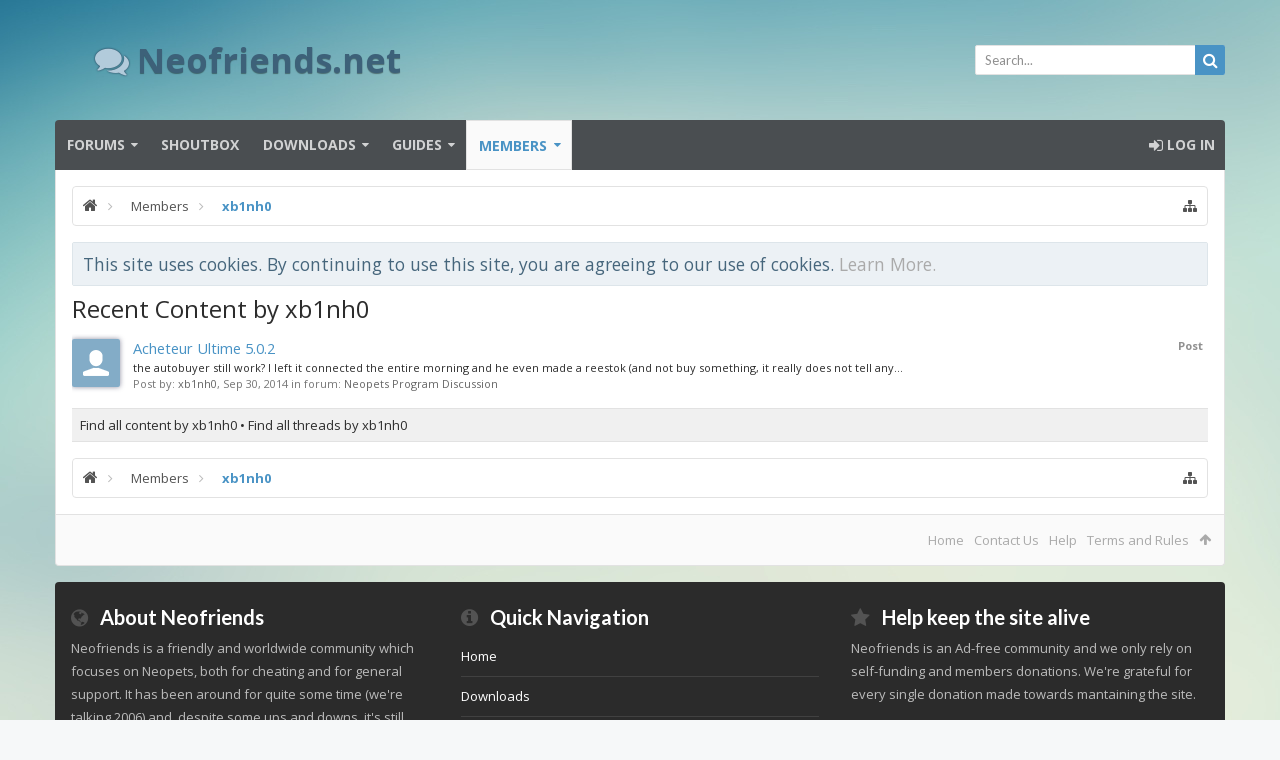

--- FILE ---
content_type: text/html; charset=UTF-8
request_url: https://neofriends.net/members/xb1nh0.53054/recent-content
body_size: 11660
content:
<!DOCTYPE html>
<html id="XenForo" lang="en-US" dir="LTR" class="Public NoJs LoggedOut NoSidebar  Responsive hasCollapseNodes hasLoginModal not_hasTabLinks not_hasSidebarToggle hasSearch navStyle_0 pageStyle_0" xmlns:fb="http://www.facebook.com/2008/fbml">
<head>





	<meta charset="utf-8" />
	<meta http-equiv="X-UA-Compatible" content="IE=Edge,chrome=1" />
	
		<meta name="viewport" content="width=device-width, initial-scale=1" />
	
	
		<base href="https://neofriends.net/" />
		<script>
			var _b = document.getElementsByTagName('base')[0], _bH = "https://neofriends.net/";
			if (_b && _b.href != _bH) _b.href = _bH;
		</script>
	

	<title>Recent Content by xb1nh0 | Neofriends.net</title>
	
	<noscript><style>.JsOnly, .jsOnly { display: none !important; }</style></noscript>
	<link rel="stylesheet" href="css.php?css=xenforo,form,public&amp;style=10&amp;dir=LTR&amp;d=1708703660" />
	
	<link rel="stylesheet" href="css.php?css=SV_addtoHomeScreenDefault,bbm_buttons,facebook,login_bar,moderator_bar,panel_scroller,search_results&amp;style=10&amp;dir=LTR&amp;d=1708703660" />

	
	<link rel="stylesheet" href="css.php?css=uix,EXTRA&amp;style=10&amp;dir=LTR&amp;d=1708703660" />

	

	

	<script>

	var _gaq = [['_setAccount', 'UA-42590656-2'], ['_trackPageview']];
	!function(d, t)
	{
		var g = d.createElement(t),
			s = d.getElementsByTagName(t)[0];	
		g.async = true;
		g.src = ('https:' == d.location.protocol ? 'https://ssl' : 'http://www') + '.google-analytics.com/ga.js';
		s.parentNode.insertBefore(g, s);
	}
	(document, 'script');

	</script>
	
	


	


<link href="styles/uix/uix/font-awesome.min.css" rel="stylesheet">


<link href='//fonts.googleapis.com/css?family=Open+Sans:400,700|Lato:400,700' rel='stylesheet' type='text/css'>

	<script src="js/jquery/jquery-1.11.0.min.js"></script>	
		
	<script src="js/xenforo/xenforo.js?_v=3e287283"></script>
	<script src="js/addtohomesceen/addtohomescreen.min.js?_v=3e287283"></script>


<script src="js/bbm/zloader.js?_v=3e287283"></script>


	



<script src="js/audentio/uix/modernizr.js?_v=3e287283"></script>


<!--[if lt IE 9]>
        <!-- HTML5 Shim -->
        <script src="js/audentio/uix/html5shiv.min.js"></script>
        <!-- Media queries for IE8 -->
        <script src="js/audentio/uix/respond.min.js"></script>
        <!-- CSS3 selectors for IE8 -->
        <script src="js/audentio/uix/selectivizr-min.js"></script>
<![endif]-->


<script>
	uix = {
		elm:{},
		fn:{},
		init: function(){
			if (uix.betaMode) {
				console.group('uix.%cinit()', 'color:#3498DB');
			}
			for(var x=0;x<uix.events.init.length;x++){
				uix.events.init[x]()
		  	}
		  	console.groupEnd('uix.%cinit()','color:#3498DB')
		},
	  	events: {init:[]},
	  	on: function(event, fn){
	  		if(event=='init'){
	  			uix.events.init.push(fn)
	  		}
	  	},
	  
		betaMode				: parseInt('0'),
	  
	  	version					: '1.4.5.1',
	  	jsHeadVersion				: '1.4.5.1',
	  
		globalPadding 				: parseInt('16px'),
		sidebarWidth				: parseInt('250px'),
		mainContainerMargin  	        	: '266px',
		maxResponsiveWideWidth   		: parseInt('800px'),
		maxResponsiveMediumWidth 		: parseInt('610px'),
		maxResponsiveNarrowWidth 		: parseInt('480px'),
		sidebarMaxResponsiveWidth		: parseInt('800px'),
		sidebarMaxResponsiveWidthStr		: '800px',
	  
		jumpToFixed_delayHide			: parseInt('1'),
	  
		stickyNavigation_minWidth 		: parseInt('0'),
		stickyNavigation_minHeight		: parseInt('0'),
		stickyNavigation_maxWidth 		: parseInt('0'),
		stickyNavigation_maxHeight		: parseInt('0'),
		stickySidebar 				: 0,
		sidebar_innerFloat			: 'right',
		stickyItems 				: {},
		stickyGlobalMinimumPosition		: parseInt('500px'),
		stickyGlobalScrollUp			: parseInt('0'),
		stickyDisableIOSThirdParty		: parseInt('1'),
		
		searchMinimalSize			: parseInt('0'),
		searchPosition				: parseInt('1'),
		
		nodeStyle				: parseInt('0'),
		
		enableStickyFooter 			: parseInt('1'),
		stickyFooterBottomOffset 		: parseInt('16px') * 2,
	  
	  	
			offCanvasSidebar			: 1,

			
				offCanvasSidebarVisitorTabs		: 1,
			
		
		
	  
		reinsertWelcomeBlock			: parseInt('0'),
	  
		collapsibleSidebar_phrase_close 	: '',
		collapsibleSidebar_phrase_open  	: '',
		sidebarCookieExpire			: '',
		canCollapseSidebar			: ''
	};
	
	if(uix.stickyNavigation_maxWidth == 0){uix.stickyNavigation_maxWidth = 999999}
	if(uix.stickyNavigation_maxHeight == 0){uix.stickyNavigation_maxHeight = 999999}
	
	
	
	
		var zIndexVal = 250;
		if (parseInt('1') == 0 || parseInt('1') == 2) zIndexVal = 251;
		
		uix.stickyItems['#navigation'] = {normalHeight:parseInt('50px'), stickyHeight:parseInt('42px')}
		
		var subElement = null;
		
			uix.stickyItems['#navigation'].options = {zIndex: zIndexVal, scrollSticky: uix.stickyGlobalScrollUp, maxWidth: uix.stickyNavigation_maxWidth, minWidth: uix.stickyNavigation_minWidth, maxHeight: uix.stickyNavigation_maxHeight, minHeight: uix.stickyNavigation_minHeight}
		
		
	
	
	
	$(document).ready(function() {
		if ( $('#userBar').length ) {
			var zIndexVal = 250;
			if (parseInt('1') == 3) zIndexVal = 251;
			uix.stickyItems['#userBar']= {normalHeight:parseInt('40px'), stickyHeight:parseInt('40px')}
			
			
				
					uix.stickyItems['#userBar'].options = {zIndex: zIndexVal, scrollSticky: uix.stickyGlobalScrollUp, maxWidth: uix.stickyNavigation_maxWidth, minWidth: parseInt('800px'), maxHeight: uix.stickyNavigation_maxHeight, minHeight: uix.stickyNavigation_minHeight}
					
			
		}
	});
	
	
	$(document).ready(function(){
	
	//put jquery code here
	

	

});
	 
</script>

<script src="js/audentio/uix/functions.min.js?_v=3e287283"></script>

<script>
	$(document).ready(function(){
		
																		
			audentio.pagination.enabled = true;
			
				audentio.grid.parentEle = 'navigation';
			
			audentio.pagination.outOfPhrase = '<span id="audentio_postPaginationCurrent" class="uix_postPagination_x"></span> out of <span id="audentio_postPaginationTotal" class="uix_postPagination_y"></span>';
			audentio.pagination.enterIndexPhrase = 'Enter Index';
			audentio.pagination.offset = parseInt('0px');
		
		
		uix.initFunc();
	})
</script>

	
	
		<link href="https://maxcdn.bootstrapcdn.com/font-awesome/4.3.0/css/font-awesome.min.css" rel="stylesheet">
	

	
	
	
<link rel="apple-touch-icon" href="http://i.imgur.com/KGIDf5f.png" />
	
	<meta name="apple-mobile-web-app-title" content="Neofriends">
	
	<meta name="apple-mobile-web-app-capable" content="yes">
	<link rel="apple-touch-startup-image" href="styles/default/xenforo/startup-image.png">
	<link rel="alternate" type="application/rss+xml" title="RSS feed for Neofriends.net" href="forums/-/index.rss" />
	
	
	<link rel="shortcut icon" href="http://www.iconj.com/ico/s/9/s9nhi9w37m.ico" type="image/x-icon" />
<script>
    
var ath = addToHomescreen({
    debug: false,
    skipFirstVisit: true,
    startDelay: 0,
    lifespan: 15,
    modal: true,
    icon: true,
    
    displayPace: 1440,
    maxDisplayCount: 1
});
</script>





</head>

<body>
	
	
	
		

<div id="loginBar">
	<div class="pageContent">
		<span class="helper"></span>
	</div>
	<div class="pageWidth">
		
		

		
	</div>
</div>
	
	
	
	
		<div id="uix_paneContainer" class="off-canvas-wrapper">
			
				<aside class="uix_sidePane left-off-canvas-content">
	
		<div class="uix_sidePane_content uix_offCanvasNavigation">
<ul>
	<!-- home -->
	
	
	
	<!-- extra tabs: home -->
	
	
	
	<!-- forums -->
	
		<li class="navTab forums ">
		
			<a href="https://neofriends.net/" class="navLink">Forums</a>
			<a href="https://neofriends.net/" class="SplitCtrl" rel="subMenu"></a>
			
			<div class="subMenu">
				<ul class="blockLinksList">
				
					
					<li><a href="search/?type=post">Search Forums</a></li>
					
					<li><a href="find-new/posts" rel="nofollow">Recent Posts</a></li>
				
				</ul>
			</div>
		</li>
	
	
	
	<!-- extra tabs: middle -->
	
	
		
			<li class="navTab taigachat ">
				<a href="https://neofriends.net/shoutbox/" class="navLink">Shoutbox</a>
			</li>
		
	
		
			<li class="navTab downloads ">
		
			<a href="https://neofriends.net/downloads/" class="navLink">Downloads</a>
			<a href="https://neofriends.net/downloads/" class="SplitCtrl" rel="subMenu"></a>
			
			<div class="subMenu">
				<ul class="secondaryContent blockLinksList">
	<li><a href="search/?type=resource_update">Search Resources</a></li>
	
	
	
	
</ul>
			</div>
		</li>
		
	
		
			<li class="navTab guides ">
		
			<a href="https://neofriends.net/guides/" class="navLink">Guides</a>
			<a href="https://neofriends.net/guides/" class="SplitCtrl" rel="subMenu"></a>
			
			<div class="subMenu">
				<ul class="secondaryContent blockLinksList">
	<li><a href="search/?type=resource_update">Search Resources</a></li>
	
	
	
	
</ul>
			</div>
		</li>
		
	
	
	
	
	<!-- members -->
	
		<li class="navTab members selected">
		
			<a href="https://neofriends.net/members/" class="navLink">Members</a>
			<a href="https://neofriends.net/members/" class="SplitCtrl" rel="subMenu"></a>
			
			<div class="subMenu">
				<ul class="blockLinksList">
				
					<li><a href="members/">Notable Members</a></li>
					
					<li><a href="online/">Current Visitors</a></li>
					<li><a href="recent-activity/">Recent Activity</a></li>
				<li><a href="banlist/">Banned Users</a></li>
				</ul>
			</div>
		</li>
					
	
	<!-- extra tabs: end -->
	
	
			

</ul>
</div>
	
</aside>
			
			
				<aside class="uix_sidePane right-off-canvas-content">
	
		<script>
	var uix_offCanvasCurrentTab = 'uix_offCanvasVisitorMenu';
	var uix_offCanvasVisitorConvoLoad = true;
	var uix_offCanvasVisitorAlertLoad = true;
	function uix_offCanvasVisitorTab(ele, id) {
		jQuery('#uix_offcanvasVisitorTabs .navTab').removeClass('selected');
		jQuery('.uix_sidePane_content.uix_offCanvasVisitorTabs ul').removeClass('activeTab').removeClass('leftTab').removeClass('rightTab');
		
		jQuery(ele).parent().addClass('selected');
		jQuery('#' + id).addClass('activeTab');
		if (id == 'uix_offCanvasVisitorMenu') {
			if (uix_offCanvasCurrentTab == 'uix_offCanvasVisitorAlert') {
				jQuery('#uix_offCanvasVisitorConvo').css('opacity', 0)
				window.setTimeout(function(){jQuery('#uix_offCanvasVisitorConvo').css('opacity', 1);}, 300);
			}
			jQuery('#uix_offCanvasVisitorConvo').addClass('rightTab');
			jQuery('#uix_offCanvasVisitorAlert').addClass('rightTab');
		} else if (id == 'uix_offCanvasVisitorConvo') {
			if (uix_offCanvasVisitorConvoLoad){
				uix_offCanvasVisitorConvoLoad = false;
				$('#uix_offCanvasVisitorConvo .listPlaceholder').load('conversations/popup #content .secondaryContent li:lt(5)');
			}
			jQuery('#uix_offCanvasVisitorMenu').addClass('leftTab');
			jQuery('#uix_offCanvasVisitorAlert').addClass('rightTab');
			
			XenForo.balloonCounterUpdate($('#VisitorExtraMenu_Counter'), 0);
			XenForo.balloonCounterUpdate($('#uix_VisitorExtraMenu_Counter'), 0);
			XenForo.balloonCounterUpdate($('#ConversationsMenu_Counter'), 0);
			uix.fn.syncBaloon($('#ConversationsMenu_Counter'), $('#uix_ConversationsMenu_Counter'));
		} else if (id == 'uix_offCanvasVisitorAlert') {
			if (uix_offCanvasVisitorAlertLoad){
				uix_offCanvasVisitorAlertLoad = false;
				$('#uix_offCanvasVisitorAlert .listPlaceholder').load('account/alerts-popup #content .secondaryContent li:lt(5)');
			}
			
			if (uix_offCanvasCurrentTab == 'uix_offCanvasVisitorMenu') {
				jQuery('#uix_offCanvasVisitorConvo').css('opacity', 0)
				window.setTimeout(function(){jQuery('#uix_offCanvasVisitorConvo').css('opacity', 1);}, 300);
			}
			jQuery('#uix_offCanvasVisitorConvo').addClass('leftTab');
			jQuery('#uix_offCanvasVisitorMenu').addClass('leftTab');
			
			XenForo.balloonCounterUpdate($('#VisitorExtraMenu_Counter'), 0);
			XenForo.balloonCounterUpdate($('#uix_VisitorExtraMenu_Counter'), 0);
			XenForo.balloonCounterUpdate($('#AlertsMenu_Counter'), 0);
			uix.fn.syncBaloon($('#AlertsMenu_Counter'), $('#uix_AlertsMenu_Counter'));
		}
		
		uix_offCanvasCurrentTab = id;
	}	
</script>

<div class="uix_sidePane_content uix_offCanvasVisitorTabs">
	<ul id="uix_offcanvasVisitorTabs" class="uix_offcanvasTabs">
		<li class="navTab selected"><a class="navLink" onclick="uix_offCanvasVisitorTab(this, 'uix_offCanvasVisitorMenu')"></a></li>
		<li class="navTab">
			<a onclick="uix_offCanvasVisitorTab(this, 'uix_offCanvasVisitorConvo')" class="navLink">
				<i class="uix_icon uix_icon-inbox"></i>
				<strong class="itemCount Zero" id="uix_ConversationsMenu_Counter" data-text="You have %d new unread conversation(s).">
					<span class="Total">0</span>
				</strong>
			</a>
		</li>
		<li class="navTab">
			<a onclick="uix_offCanvasVisitorTab(this, 'uix_offCanvasVisitorAlert')" class="navLink">
				<i class="uix_icon uix_icon-alerts"></i>
				<strong class="itemCount Zero" id="uix_AlertsMenu_Counter" data-text="You have %d new alert(s).">
					<span class="Total">0</span>
				</strong>
			</a>
		</li>
	</ul>
	
	<ul class="activeTab" id="uix_offCanvasVisitorMenu">
	
		<li class="navTab full">
		<div class="primaryContent menuHeader">
			<a class="avatar Av0m NoOverlay plainImage" title="View your profile" data-avatarhtml="true"><span class="img m" style="background-image: url('styles/uix/xenforo/avatars/avatar_m.png')"></span></a>
				
			<h3><a href="members/0/" class="concealed" title="View your profile"></a></h3>
				
			<div class="muted">Guest</div>	
			
		</div>
		</li>
		
		
		
		<li class="fl navTab"><a class="navLink" href="members/0/">Your Profile Page</a></li>
		
		
			
			
			<li class="navTab"><a class="navLink" href="account/contact-details">Contact Details</a></li>
			<li class="navTab"><a class="navLink" href="account/privacy">Privacy</a></li>
			<li class="navTab"><a class="navLink" href="account/preferences" class="OverlayTrigger">Preferences</a></li>
			<li class="navTab"><a class="navLink" href="account/alert-preferences">Alert Preferences</a></li>
			
			<li class="navTab"><a class="navLink" href="account/external-accounts">External Accounts</a></li>
			<li class="navTab"><a class="navLink" href="account/security">Password</a></li>
		
			
		
			<li class="navTab"><a class="navLink" href="account/news-feed">Your News Feed</a></li>
			
			<li class="navTab"><a class="navLink" href="account/likes">Likes You've Received</a></li>
			<li class="navTab"><a class="navLink" href="search/member?user_id=0">Your Content</a></li>
			<li class="navTab"><a class="navLink" href="account/following">People You Follow</a></li>
			<li class="navTab"><a class="navLink" href="account/ignored">People You Ignore</a></li>
			
		
		
			<li class="navTab"><a href="logout/" class="LogOut navLink">Log Out</a></li>
		
			<li class="navTab full">				
				<form action="account/toggle-visibility" method="post" class="AutoValidator visibilityForm navLink">
					<label><input type="checkbox" name="visible" value="1" class="SubmitOnChange"  checked="checked" />
						Show online status</label>
					<input type="hidden" name="_xfToken" value="" />
				</form>
			</li>
	
	</ul>
	
	<ul id="uix_offCanvasVisitorConvo" class="rightTab">
		<div class="menuHeader primaryContent">
			<h3>
				<span class="Progress InProgress"></span>
				<a href="conversations/" class="concealed">Conversations</a>
			</h3>						
		</div>
				
		<div class="listPlaceholder"></div>
				
		
		<li class="navTab"><a class="navLink" href="conversations/">Show All...</a></li>

	</ul>
	
	<ul id="uix_offCanvasVisitorAlert" class="rightTab">
		<div class="menuHeader primaryContent">
			<h3>
				<span class="Progress InProgress"></span>
				<a href="account/alerts" class="concealed">Alerts</a>
			</h3>
		</div>
				
		<div class="listPlaceholder"></div>
				
		<li class="navTab"><a href="account/alert-preferences" class="floatLink navLink">Alert Preferences</a></li>
		<li class="navTab"><a class="navLink" href="account/alerts">Show All...</a></li>
	</ul>
</div>
	
</aside>
			
			<div class="inner-wrapper">

				
				<a href="#" class="exit-off-canvas"></a>
		
	

	

	<div class="uix_wrapperFix" style="height: 1px; margin-bottom: -1px;"></div>
		<div id="uix_wrapper">

<div id="headerMover">
	<div id="headerProxy"></div>
<header>
	


<div id="header">
	



	
	
	
		<div id="logoBlock">

	
	<div class="pageWidth">
		
		
		<div class="pageContent">
		
		
			
		
		<div id="logo"><a href="https://neofriends.net/">
			<span></span>
			<h2 class="uix_textLogo"><i class="uix_icon fa fa-comments"></i>Neofriends.net</h2>
			
		</a></div>
		
		
		


	<div id="uix_searchMinimal" class="navLink">
	<form action="index.php?search/search" method="post">
		<i id="uix_searchMinimalClose" class="fa fa-times navLink"  title="Close"></i>
		<i id="uix_searchMinimalOptions" class="fa fa-cog navLink" title="Options"></i>
		<div id="uix_searchMinimalInput" >
			<input type="search" name="keywords" value="" placeholder="Search..." results="0" title="Enter your search and hit enter" />
		</div>
		<input type="hidden" name="_xfToken" value="" />
	</form>
</div>


<div id="searchBar" class="hasSearchButton">
	
	<i id="QuickSearchPlaceholder" class="uix_icon uix_icon-search" title="Search"></i>
	<fieldset id="QuickSearch">
		<form action="search/search" method="post" class="formPopup">
			
			<div class="primaryControls">
				<!-- block: primaryControls -->
				<i class="uix_icon uix_icon-search"></i>
				<input type="search" name="keywords" value="" class="textCtrl" placeholder="Search..." results="0" title="Enter your search and hit enter" id="QuickSearchQuery" />				
				<!-- end block: primaryControls -->
			</div>
			
			<div class="secondaryControls">
				<div class="controlsWrapper">
				
					<!-- block: secondaryControls -->
					<dl class="ctrlUnit">
						<dt></dt>
						<dd><ul>
							<li><label><input type="checkbox" name="title_only" value="1"
								id="search_bar_title_only" class="AutoChecker"
								data-uncheck="#search_bar_thread" /> Search titles only</label></li>
						</ul></dd>
					</dl>
				
					<dl class="ctrlUnit">
						<dt><label for="searchBar_users">Posted by Member:</label></dt>
						<dd>
							<input type="text" name="users" value="" class="textCtrl AutoComplete" id="searchBar_users" />
							<p class="explain">Separate names with a comma.</p>
						</dd>
					</dl>
				
					<dl class="ctrlUnit">
						<dt><label for="searchBar_date">Newer Than:</label></dt>
						<dd><input type="date" name="date" value="" class="textCtrl" id="searchBar_date" /></dd>
					</dl>
					
					
				</div>
				<!-- end block: secondaryControls -->
				
				<dl class="ctrlUnit submitUnit">
					<dt></dt>
					<dd>
						<input type="submit" value="Search" class="button primary Tooltip" title="Find Now" />
						<a href="search/" class="button moreOptions Tooltip" title="Advanced Search">More...</a>
						<div class="Popup" id="commonSearches">
							<a rel="Menu" class="button NoPopupGadget Tooltip" title="Useful Searches" data-tipclass="flipped"><span class="arrowWidget"></span></a>
							<div class="Menu">
								<div class="primaryContent menuHeader">
									<h3>Useful Searches</h3>
								</div>
								<ul class="secondaryContent blockLinksList">
									<!-- block: useful_searches -->
									<li><a href="find-new/posts?recent=1" rel="nofollow">Recent Posts</a></li>
									
									<!-- end block: useful_searches -->
								</ul>
							</div>
						</div>
					</dd>
				</dl>
				
			</div>
			
			<input type="hidden" name="_xfToken" value="" />
		</form>		
	</fieldset>
	

</div>
		
					
		<span class="helper"></span>
		</div>
	</div>	
</div>
	
	
	

<div id="navigation" class=" stickyTop">
	<div class="uix_navigationWrapper">
	
	<div class="pageWidth">
	
		<div class="pageContent">
			<nav>
				<div class="navTabs">
					
						
						<ul class="publicTabs left">

						
						<li id="logo_small">
							<a href="https://neofriends.net/">
							
								<img src="styles/uix/uix/logo_small.png">
							
							</a>
						</li>
						
						
						<!-- home -->
						
							
							
							<!-- extra tabs: home -->
							
							
							
							<!-- forums -->
							
								<li class="navTab forums  Popup PopupControl PopupClosed">
								
									<a href="https://neofriends.net/" class="navLink">Forums</a>
									<a href="https://neofriends.net/" class="SplitCtrl" rel="Menu"></a>
									
									<div class="Menu JsOnly tabMenu forumsTabLinks">
										<div class="primaryContent menuHeader">
											<h3>Forums</h3>
											<div class="muted">Quick Links</div>
										</div>
										<ul class="secondaryContent blockLinksList">
										
											
											<li><a href="search/?type=post">Search Forums</a></li>
											
											<li><a href="find-new/posts" rel="nofollow">Recent Posts</a></li>
										
										</ul>
									</div>
								</li>
							
							
							
							<!-- extra tabs: middle -->
							
							
								
									<li class="navTab taigachat PopupClosed">
										<a href="https://neofriends.net/shoutbox/" class="navLink">Shoutbox</a>
										
									</li>
								
							
								
									<li class="navTab downloads  Popup PopupControl PopupClosed">
								
									<a href="https://neofriends.net/downloads/" class="navLink">Downloads</a>
									<a href="https://neofriends.net/downloads/" class="SplitCtrl" rel="Menu"></a>
									
									<div class="Menu JsOnly tabMenu downloadsTabLinks">
										<div class="primaryContent menuHeader">
											<h3>Downloads</h3>
											<div class="muted">Quick Links</div>
										</div>
										<ul class="secondaryContent blockLinksList">
	<li><a href="search/?type=resource_update">Search Resources</a></li>
	
	
	
	
</ul>
									</div>
								</li>
								
							
								
									<li class="navTab guides  Popup PopupControl PopupClosed">
								
									<a href="https://neofriends.net/guides/" class="navLink">Guides</a>
									<a href="https://neofriends.net/guides/" class="SplitCtrl" rel="Menu"></a>
									
									<div class="Menu JsOnly tabMenu guidesTabLinks">
										<div class="primaryContent menuHeader">
											<h3>Guides</h3>
											<div class="muted">Quick Links</div>
										</div>
										<ul class="secondaryContent blockLinksList">
	<li><a href="search/?type=resource_update">Search Resources</a></li>
	
	
	
	
</ul>
									</div>
								</li>
								
							
							
							
							
							<!-- members -->
							
								<li class="navTab members selected Popup PopupControl PopupClosed">
								
									<a href="https://neofriends.net/members/" class="navLink">Members</a>
									<a href="https://neofriends.net/members/" class="SplitCtrl" rel="Menu"></a>
									
									<div class="Menu JsOnly tabMenu membersTabLinks">
										<div class="primaryContent menuHeader">
											<h3>Members</h3>
											<div class="muted">Quick Links</div>
										</div>
										<ul class="secondaryContent blockLinksList">
										
											<li><a href="members/">Notable Members</a></li>
											
											<li><a href="online/">Current Visitors</a></li>
											<li><a href="recent-activity/">Recent Activity</a></li>
											<li><a href="find-new/profile-posts">New Profile Posts</a></li>
										<li><a href="banlist/">Banned Users</a></li>
										</ul>
									</div>
								</li>
											
							
							<!-- extra tabs: end -->
							
							
							<!-- responsive popup -->
							<li class="navTab navigationHiddenTabs Popup PopupControl PopupClosed" style="display:none">	
											
								<a rel="Menu" class="navLink NoPopupGadget"><i class="uix_icon uix_icon-navTrigger"></i><span class="uix_hide menuIcon">Menu</span></a>
								
								<div class="Menu JsOnly blockLinksList primaryContent" id="NavigationHiddenMenu"></div>
							</li>
								
							

									

						</ul>
						
						
						
							<ul class="left uix_offCanvasSidebarMenu">
								<li class="navTab uix_offCanvasSidebarTrigger PopupClosed" id="uix_paneTriggerLeft"><a class="navLink left-off-canvas-trigger" href="#"><i class="uix_icon uix_icon-navTrigger"></i> Menu</a></li>
							</ul>
						
						
						
						
						
							
								<ul class="visitorTabs right uix_offCanvasVisitorTabs">
							
							
							
							
								
							
								
								
								
								
								
									

	<li class="navTab login PopupClosed">
		<label >
			<a href="login/" class="navLink OverlayTrigger">
				<i class="uix_icon uix_icon-signIn"></i> 
				<strong class="loginText">Log in</strong>
			</a>	
		</label>
		
	</li>
	


								
						
								

								

							
							
							</ul>
							
						
						
						
						
						
						
						
						
						
						
					

				</div>

			<span class="helper"></span>
				
			</nav>
		</div>
	</div>
	</div>
</div>
	
	
</div>

	
	
</header>

<div id="content" class="member_recent_content">
	<div class="pageWidth">
		<div class="pageContent">
			<!-- main content area -->
			
			
			
			

			
			
			<div class="breadBoxTop ">
				
				

<nav>

	
	
	
		
			
		
	

	<fieldset class="breadcrumb">
		<a href="misc/quick-navigation-menu" class="OverlayTrigger jumpMenuTrigger" data-cacheOverlay="true" title="Open quick navigation"><i class="uix_icon uix_icon-sitemap"></i><!--Jump to...--></a>
			
		<div class="boardTitle"><strong>Neofriends.net</strong></div>
		
		<span class="crumbs">
			
				<span class="crust homeCrumb" itemscope="itemscope" itemtype="http://data-vocabulary.org/Breadcrumb">
					<a href="https://neofriends.net/" class="crumb" rel="up" itemprop="url"><span itemprop="title"><i class="uix_icon uix_icon-home"></i></span></a>
					<span class="arrow"><i class="uix_icon uix_icon-breadcrumbSeparator"></i></span>
				</span>
			
			
			
				<span class="crust selectedTabCrumb" itemscope="itemscope" itemtype="http://data-vocabulary.org/Breadcrumb">
					<a href="https://neofriends.net/members/" class="crumb" rel="up" itemprop="url"><span itemprop="title">Members</span></a>
					<span class="arrow"><i class="uix_icon uix_icon-breadcrumbSeparator"></i></span>
				</span>
			
			
			
				
					<span class="crust" itemscope="itemscope" itemtype="http://data-vocabulary.org/Breadcrumb">
						<a href="https://neofriends.net/members/xb1nh0.53054/" class="crumb" rel="up" itemprop="url"><span itemprop="title">xb1nh0</span></a>
						<span class="arrow"><i class="uix_icon uix_icon-breadcrumbSeparator"></i></span>
					</span>
				
			
		</span>
	</fieldset>
</nav>
			</div>
			
			
						
			
			
			
			
			
				
					
					
					
					
					
					
				
			

			
			
			
				<div class="mainContainer_noSidebar">
			
					
						<!--[if lt IE 8]>
							<p class="importantMessage">You are using an out of date browser. It  may not display this or other websites correctly.<br />You should upgrade or use an <a href="https://www.google.com/chrome/browser/" target="_blank">alternative browser</a>.</p>
						<![endif]-->

						
						




<div class="PanelScroller" id="Notices" data-vertical="0" data-speed="400" data-interval="4000">
	<div class="scrollContainer">
		<div class="PanelContainer">
			<ol class="Panels">
				
					<li class="panel Notice DismissParent notice_notice_cookies">
	<div class="baseHtml noticeContent">This site uses cookies. By continuing to use this site, you are agreeing to our use of cookies. <a href="help/cookies">Learn More.</a></div>
	
	
</li>
				
			</ol>
		</div>
	</div>
	
	
</div>

						
						

						
						
											
								<!-- h1 title, description -->
								<div class="titleBar">
									
									<h1>Recent Content by xb1nh0</h1>
									
									
								</div>
							
						
						
						
						
						
						<!-- main template -->
						





<div>


	<ol>
	
		<li id="post-437180" class="searchResult post primaryContent" data-author="xb1nh0">

	<div class="listBlock posterAvatar"><a href="members/xb1nh0.53054/" class="avatar Av53054s" data-avatarhtml="true"><img src="styles/uix/xenforo/avatars/avatar_s.png" width="48" height="48" alt="xb1nh0" /></a></div>

	<div class="listBlock main">
		<div class="titleText">
			<span class="contentType">Post</span>
			<h3 class="title"><a href="posts/437180/">Acheteur Ultime 5.0.2</a></h3>
		</div>

		<blockquote class="snippet">
			<a href="posts/437180/">the autobuyer still work? I left it connected the entire morning and he even made a reestok (and not buy something, it really does not tell any...</a>
		</blockquote>

		<div class="meta">
			
			Post by: <a href="members/xb1nh0.53054/" class="username">xb1nh0</a>,
			<span class="DateTime" title="Sep 30, 2014 at 1:45 AM">Sep 30, 2014</span>
			in forum: <a href="forums/neopets-program-discussion.88/">Neopets Program Discussion</a>
		</div>
	</div>
</li>
	
	</ol>
	<div class="sectionFooter">
		<ul class="listInline bulletImplode">
			
			<li><a href="search/member?user_id=53054" rel="nofollow">Find all content by xb1nh0</a></li>
			<li><a href="search/member?user_id=53054&amp;content=thread" rel="nofollow">Find all threads by xb1nh0</a></li>
			
		</ul>
	</div>


</div>
						
						
						
						
							<!-- login form, to be moved to the upper drop-down -->
							







<form action="login/login" method="post" class="xenForm eAuth" id="login" style="display:none">

	
		<ul id="eAuthUnit">
			
				
				
					
					<li><a href="register/facebook?reg=1" class="fbLogin" tabindex="110"><span>Log in with Facebook</span></a></li>
				
				
				
				
				
				
			
		</ul>
	

	<div class="ctrlWrapper">
		<dl class="ctrlUnit">
			<dt><label for="LoginControl">Your name or email address:</label></dt>
			<dd><input type="text" name="login" id="LoginControl" class="textCtrl" tabindex="101" /></dd>
		</dl>
	
	
		<dl class="ctrlUnit">
			<dt>
				<label for="ctrl_password">Do you already have an account?</label>
			</dt>
			<dd>
				<ul>
					<li><label for="ctrl_not_registered"><input type="radio" name="register" value="1" id="ctrl_not_registered" tabindex="105" />
						No, create an account now.</label></li>
					<li><label for="ctrl_registered"><input type="radio" name="register" value="0" id="ctrl_registered" tabindex="105" checked="checked" class="Disabler" />
						Yes, my password is:</label></li>
					<li id="ctrl_registered_Disabler">
						<input type="password" name="password" class="textCtrl" id="ctrl_password" tabindex="102" />
						<div class="lostPassword"><a href="lost-password/" class="OverlayTrigger OverlayCloser" tabindex="106">Forgot your password?</a></div>
					</li>
				</ul>
			</dd>
		</dl>
	
		
		<dl class="ctrlUnit submitUnit">
			<dt></dt>
			<dd>
				<input type="submit" class="button primary" value="Log in" tabindex="104" data-loginPhrase="Log in" data-signupPhrase="Sign up" />
				<label for="ctrl_remember" class="rememberPassword"><input type="checkbox" name="remember" value="1" id="ctrl_remember" tabindex="103" /> Stay logged in</label>
			</dd>
		</dl>
	</div>

	<input type="hidden" name="cookie_check" value="1" />
	<input type="hidden" name="redirect" value="/members/xb1nh0.53054/recent-content" />
	<input type="hidden" name="_xfToken" value="" />

</form>
						
						
			
				</div>
			
			
			
						
				
					<div class="breadBoxBottom">

<nav>

	
	
	
		
			
		
	

	<fieldset class="breadcrumb">
		<a href="misc/quick-navigation-menu" class="OverlayTrigger jumpMenuTrigger" data-cacheOverlay="true" title="Open quick navigation"><i class="uix_icon uix_icon-sitemap"></i><!--Jump to...--></a>
			
		<div class="boardTitle"><strong>Neofriends.net</strong></div>
		
		<span class="crumbs">
			
				<span class="crust homeCrumb">
					<a href="https://neofriends.net/" class="crumb"><span><i class="uix_icon uix_icon-home"></i></span></a>
					<span class="arrow"><i class="uix_icon uix_icon-breadcrumbSeparator"></i></span>
				</span>
			
			
			
				<span class="crust selectedTabCrumb">
					<a href="https://neofriends.net/members/" class="crumb"><span>Members</span></a>
					<span class="arrow"><i class="uix_icon uix_icon-breadcrumbSeparator"></i></span>
				</span>
			
			
			
				
					<span class="crust">
						<a href="https://neofriends.net/members/xb1nh0.53054/" class="crumb"><span>xb1nh0</span></a>
						<span class="arrow"><i class="uix_icon uix_icon-breadcrumbSeparator"></i></span>
					</span>
				
			
		</span>
	</fieldset>
</nav></div>
				
			
			


			
						
			
						
		</div>
	</div>
</div>

</div>

<footer>
	











<div class="footer">
	<div class="pageWidth">
		<div class="pageContent">
			
			
				
				
				
				
				
				<ul class="footerLinks">
					
						<li><a href="https://neofriends.net/" class="homeLink">Home</a></li>
						
							<li><a href="misc/contact" class="OverlayTrigger" data-overlayOptions="{&quot;fixed&quot;:false}">Contact Us</a></li>
						
						<li><a href="help/">Help</a></li>
					
					
						<li><a href="help/terms">Terms and Rules</a></li>
						
					
					<li class="topLink"><a href="/members/xb1nh0.53054/recent-content#XenForo"><i class="uix_icon uix_icon-jumpToTop"></i> <span class="uix_hide">Top</span></a></li>
				</ul>
				
				
			
			
			<span class="helper"></span>
		</div>
	</div>
</div>




	
		
	


	
	
		
		
		
		
		
		
		
		
		
		
		
		
		
		
		
		
		
		
	



<div id="uix_footer_columns">
	<div class="pageWidth">
		<div class="pageContent">
			
			
			
			
			
			<ul class="uix_footer_columns_container uix_footer_columns_3">
				<li class="uix_footer_columns_col1">
					<div class="uix_footer_columnWrapper">
			
						
							<h3>
								<i class="uix_icon fa fa-globe"></i> 
								About Neofriends
							</h3>
						
							Neofriends is a friendly and worldwide community which focuses on Neopets, both for cheating and for general support. It has been around for quite some time (we're talking 2006) and, despite some ups and downs, it's still open to anyone who wishes to have a good talk with nice people.
						
				
					</div>
				</li>
				<li class="uix_footer_columns_col2">
					<div class="uix_footer_columnWrapper">
			
						
							<h3>
								<i class="uix_icon fa fa-info-circle"></i> 
								Quick Navigation
							</h3>
						
							<ul class="footerMenu">
<li><a href="/">Home</a></li>
<li><a href="/downloads/">Downloads</a></li>
<li><a href="/misc/contact">Contact</a></li>
</ul>
<p>Open the <a href="misc/quick-navigation-menu" class="OverlayTrigger jumpMenuTrigger" data-cacheoverlay="true" title="Open quick navigation">Quick Navigation</a></p>
						
				
					</div>
				</li>
				
				<li class="uix_footer_columns_col4">
					<div class="uix_footer_columnWrapper">
			
						
							<h3>
								<i class="uix_icon fa fa-star"></i> 
								Help keep the site alive
							</h3>
						
							Neofriends is an Ad-free community and we only rely on self-funding and members donations. We're grateful for every single donation made towards mantaining the site.
<br /><br />
<a class="callToAction" href="#"><span>Donate to us!</span></a>
						
				
					</div>
				</li>
			</ul>
			
			
			
		</div>
	</div>
</div>


<div class="footerLegal">
	<div class="pageWidth">
		<div class="pageContent">
			
			<div id="copyright">
				<a href="http://xenforo.com" class="concealed">Forum software by XenForo&trade; <span>&copy;2010-2014 XenForo Ltd.</span></a> 
            <br/><div id="waindigoCopyrightNotice" class="">
	
	
	<a href="https://waindigo.org" class="concealed" target="_blank">XenForo add-ons by Waindigo&trade;</a> <span>&copy;2015 <a href="https://waindigo.org" class="concealed" target="_blank">Waindigo Ltd</a>.</span>
</div>
            
            
            
            
            
            
            
				<div class="adCopyrightNoticeStyle">XenForo design framework crafted by <a href="http://www.audentio.com/shop/xenforo-themes" title="Premium XenForo Themes" rel="nofollow" target="_blank">Audentio Design</a>.</div>
			</div>
			
				
			

			<span class="helper"></span>
		</div>
	</div>	
</div>




	<div id="uix_jumpToFixed">
		
			<a href="/members/xb1nh0.53054/recent-content#content" title="Top" data-position="top"><i class="uix_icon uix_icon-jumpToTop"></i></a>
		
		
			<a href="/members/xb1nh0.53054/recent-content#copyright" title="Bottom" data-position="bottom"><i class="uix_icon uix_icon-jumpToBottom"></i></a>
		
	</div>



	

</footer>

<script>


jQuery.extend(true, XenForo,
{
	visitor: { user_id: 0 },
	serverTimeInfo:
	{
		now: 1768899906,
		today: 1768867200,
		todayDow: 2
	},
	_lightBoxUniversal: "0",
	_enableOverlays: "1",
	_animationSpeedMultiplier: "0.5",
	_overlayConfig:
	{
		top: "10%",
		speed: 100,
		closeSpeed: 50,
		mask:
		{
			color: "rgb(255, 255, 255)",
			opacity: "0.6",
			loadSpeed: 100,
			closeSpeed: 50
		}
	},
	_ignoredUsers: [],
	_loadedScripts: {"search_results":true,"SV_addtoHomeScreenDefault":true,"bbm_buttons":true,"login_bar":true,"moderator_bar":true,"panel_scroller":true,"facebook":true,"js\/addtohomesceen\/addtohomescreen.min.js?_v=3e287283":true},
	_cookieConfig: { path: "/", domain: "", prefix: "xf_"},
	_csrfToken: "",
	_csrfRefreshUrl: "login/csrf-token-refresh",
	_jsVersion: "3e287283"
});
jQuery.extend(XenForo.phrases,
{
	cancel: "Cancel",

	a_moment_ago:    "A moment ago",
	one_minute_ago:  "1 minute ago",
	x_minutes_ago:   "%minutes% minutes ago",
	today_at_x:      "Today at %time%",
	yesterday_at_x:  "Yesterday at %time%",
	day_x_at_time_y: "%day% at %time%",

	day0: "Sunday",
	day1: "Monday",
	day2: "Tuesday",
	day3: "Wednesday",
	day4: "Thursday",
	day5: "Friday",
	day6: "Saturday",

	_months: "January,February,March,April,May,June,July,August,September,October,November,December",
	_daysShort: "Sun,Mon,Tue,Wed,Thu,Fri,Sat",

	following_error_occurred: "The following error occurred",
	server_did_not_respond_in_time_try_again: "The server did not respond in time. Please try again.",
	logging_in: "Logging in",
	click_image_show_full_size_version: "Click this image to show the full-size version.",
	show_hidden_content_by_x: "Show hidden content by {names}"
});

// Facebook Javascript SDK
XenForo.Facebook.appId = "181750316881";
XenForo.Facebook.forceInit = false;


</script>






</div> 
<div class="uix_wrapperFix" style="height: 1px; margin-top: -1px;"></div>



		</div> 
	</div> 


<script>

</script>

<!-- UI.X Version: 1.4.5.1 //-->

</body>
</html>